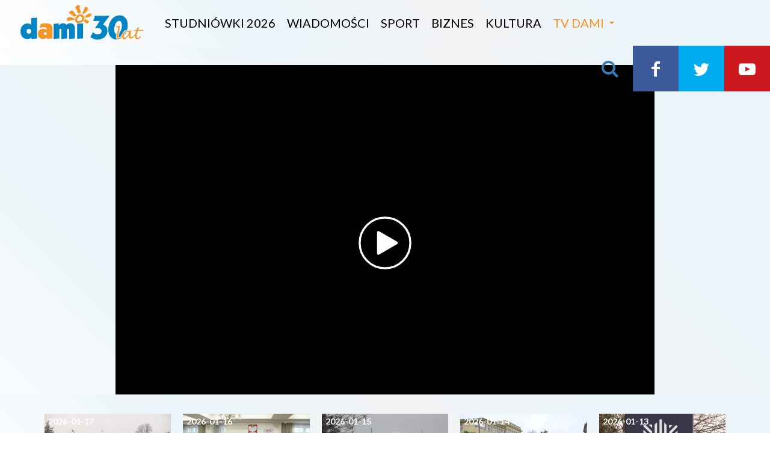

--- FILE ---
content_type: text/html; charset=UTF-8
request_url: https://dami24.pl/informacje/informacje-170718/12697
body_size: 8501
content:
<!DOCTYPE html>
<html lang="pl">
    <head>
        <meta charset="utf-8">
        <meta name="viewport" content="width=device-width, initial-scale=1, shrink-to-fit=no">
        <title>Informacje 17.07.18</title><meta name="description" content="Wracamy – zgodnie z zapowiedzią - do sprawy skargi prezydenta Radomia skierowanej do Regionalnej Izby Obrachunkowej na Radę Miejską w Radomiu. Skarga dotyczy niezatwierdzenia sprawozdania..." /><meta name="keywords" content="Informacje" /><meta name="author" content="Portale Internetowe IMD www.pawelec.info" /><meta property="og:title" content="Informacje 17.07.18" /><meta property="og:type" content="website" /><meta property="og:url" content="https://dami24.pl/informacje/informacje-170718/12697" /><meta property="og:video" content="https://youtu.be/0sIXEQUPTOg" /><meta property="og:video:type" content="video/mp4" /><meta property="og:video:width" content="854" /><meta property="og:video:height" content="480" /><meta property="og:image" content="https://dami24.pl/img/2018/07/17/informacje-170718.jpg" /><meta property="og:image:width" content="740" /><meta property="og:image:height" content="416" /><meta property="og:description" content="Wracamy – zgodnie z zapowiedzią - do sprawy skargi prezydenta Radomia skierowanej do Regionalnej Izby Obrachunkowej na Radę Miejską w Radomiu. Skarga dotyczy niezatwierdzenia sprawozdania finansowego, sprawozdania z wykonania budżetu oraz nieudzielenie absolutorium za 2017 rok. Jakub Kowalski, radny PiS komentując decyzję prezydenta, mówi: Prezydent skarży się na demokrację.    " /><meta property="og:site_name" content="Co za dzień, wydarzenia i zdjęcia z Radomia" /><meta property="fb:app_id" content="1870518046542021" /><meta name="twitter:card" content="summary_large_image"><meta name="twitter:site" content=""><meta name="twitter:title" content="Informacje 17.07.18"><meta name="twitter:description" content="Wracamy – zgodnie z zapowiedzią - do sprawy skargi prezydenta Radomia skierowanej do Regionalnej Izby Obrachunkowej na Radę Miejską w Radomiu. Skarga dotyczy niezatwierdzenia sprawozdania..."><meta name="twitter:creator" content="@cozadzien"><meta name="twitter:image" content="https://dami24.pl/img/2018/07/17/_max/informacje-170718.jpg"><meta itemprop="name" content="Informacje 17.07.18"><meta itemprop="description" content="Wracamy – zgodnie z zapowiedzią - do sprawy skargi prezydenta Radomia skierowanej do Regionalnej Izby Obrachunkowej na Radę Miejską w Radomiu. Skarga dotyczy niezatwierdzenia sprawozdania finansowego, sprawozdania z wykonania budżetu oraz nieudzielenie absolutorium za 2017 rok. Jakub Kowalski, radny PiS komentując decyzję prezydenta, mówi: Prezydent skarży się na demokrację.    "><meta itemprop="image" content="https://dami24.pl/img/2018/07/17/_max/informacje-170718.jpg">        <link rel="stylesheet" href="/vendor/tachyons/tachyons.min.css">
                <link rel="stylesheet" href="/vendor/comments/comments.min.css">
                <link href="/videoima/video.js/dist/video-js.css" rel="stylesheet">
        <link rel="stylesheet" href="/videoima/videojs-contrib-ads/dist/videojs-contrib-ads.css" />
        <link rel="stylesheet" href="/videoima/videojs-ima/dist/videojs.ima.css" />
        <link rel="stylesheet" href="/videoima/article_video.min.css" />
        
        
                                        <link rel="stylesheet" href="/vendor/swiper/css/swiper.min.css">
        <link rel="stylesheet" href="/css/main.css?v=11">
                <link rel="apple-touch-icon" sizes="180x180" href="/apple-touch-icon.png">
		<link rel="icon" type="image/png" sizes="32x32" href="/images/favicon-32x32.png">
		<link rel="icon" type="image/png" sizes="16x16" href="/images/favicon-16x16.png">
		<link rel="manifest" href="/images/manifest.json">
		<link rel="mask-icon" href="/images/safari-pinned-tab.svg" color="#5bbad5">
		<meta name="theme-color" content="#ffffff">
        <!--[if lt IE 9]>
            <script src="https://oss.maxcdn.com/html5shiv/3.7.3/html5shiv.min.js"></script>
            <script src="https://oss.maxcdn.com/respond/1.4.2/respond.min.js"></script>
        <![endif]-->
        <link rel="alternate" type="application/atom+xml" href="/feed/atom/rss.xml" title="RSS Atom Dami24">
                <link href="https://fonts.googleapis.com/css?family=Lato:300,400,700,900&amp;subset=latin-ext" rel="stylesheet">
<style>
    .vjs-poster {
        background-image: url(/img/2018/07/17/_max/informacje-170718.jpg) !important;
    }
</style>
<script async src="//cmp.optad360.io/items/fe0e8fff-7944-4441-bc3f-007543215c13.min.js"></script>
<script async src="//www.statsforads.com/tag/15777aa3-7c4d-44cf-ad61-89823d6247b2.min.js"></script>
    </head>
    <body data-generated="2026-01-18 13:25:41" class="">

        

    <div class="w-100 h-nav-main">
    <header id="nav-main" class="headroom h-nav-main w-100 bg-grad relative">
        <div class="pl4-ns">
            <div class="mobile-menu db dn-ns absolute top-0 left-0">
                <div class="mobile-btn dib"><div class="hamburger-menu"><div class="bar"></div></div></div>
            </div>
                        <a href="/" class="logo db absolute relative-ns fl-ns">
                <img src="/images/tv_dami_30_lat.png" alt="Telewizja Dami 24 logo" class="db" />
            </a>
            <a href="#" class="mobile-find find absolute top-0 right-0 db dn-ns">
                <i class="ico-search"></i>
            </a>
            <nav id="nav-menu" class="dn db-ns fl relative">
                                <a href="/studniowki-2026" class="ph2 f4 ttu a-main dn di-ns">Studniówki 2026</a>
                                <a href="/wiadomosci" class="ph2 f4 ttu a-main dn di-ns">Wiadomości</a>
                                <a href="/sport" class="ph2 f4 ttu a-main dn di-ns">Sport</a>
                                <a href="/biznes" class="ph2 f4 ttu a-main dn di-ns">Biznes</a>
                                <a href="/kultura" class="ph2 f4 ttu a-main dn di-ns">Kultura</a>
                                <a href="#0" class="pl2 f4 ttu btn-more relative a-main dn di-ns">TV Dami</a>
                <div class="more-box">
                    <div class="ph4 pt3-ns f4">
                        <div class="flex flex-wrap mb3">
                            <div class="w-100 w-40-ns">
                                <div class="ttu fw7 info">Informacje</div>
                                                                <a href="/studniowki-2026" class="db">Studniówki 2026</a>
                                                                <a href="/wiadomosci" class="db">Wiadomości</a>
                                                                <a href="/sport" class="db">Sport</a>
                                                                <a href="/biznes" class="db">Biznes</a>
                                                                <a href="/kultura" class="db">Kultura</a>
                                                            </div>
                            <div class="w-100 w-40-ns">
                                <div class="ttu fw7 info">Programy</div>
                                                                <a href="/informacje" class="db">Informacje</a>
                                                                <a href="/informacje-z-mazowsza" class="db">Informacje z Mazowsza</a>
                                                                <a href="/glos-radomian" class="db">Głos radomian</a>
                                                                <a href="/odjechana" class="db">Odjechana</a>
                                                                <a href="/mazowsze-wiadomosci-z-regionu" class="db">Mazowsze. Wiadomości z Regionu</a>
                                                                <a href="/gadu-gadu-w-radiu-rekord" class="db">Gadu-Gadu w Radiu Rekord</a>
                                                                <a href="/retrosport" class="db">Retrosport</a>
                                                                <a href="/magazyn-word" class="db">Magazyn WORD</a>
                                                                <a href="/retrodziennik" class="db">Retrodziennik</a>
                                                                <a href="/bez-komentarza" class="db">Bez Komentarza</a>
                                                                <a href="/poranna-rozmowa" class="db">Poranna Rozmowa</a>
                                                                <a href="/czas-na-wybor" class="db">Czas na wybór</a>
                                                                <a href="/magazyn-sportowy" class="db">Magazyn Sportowy</a>
                                                                <a href="/tie-break" class="db">Tie-Break</a>
                                                                <a href="/magazyn-informacyjny-urzedu-miejskiego" class="db">Magazyn Informacyjny Urzędu Miejskiego</a>
                                                            </div>
                            <div class="w-100 w-20-ns">
                                <div class="ttu fw7 info">Dami24</div>
                                <a href="/kontakt" class="db">Kontakt</a>
                                <a href="/reklama" class="db">Reklama</a>
                                <a href="/prywatnosc" class="db">Prywatność</a>
                                                            </div>
                        </div>
                    </div>
                                    </div>
            </nav>
            <nav class="dn db-l submenu fr relative">
                <a href="#" class="find a-main"><i class="ico-search"></i></a>
                <a href="https://www.facebook.com/TelewizjaDAMI" target="_blank" class="bg-facebook a-main"><i class="ico-facebook"></i></a>
                <a href="https://twitter.com/TvDamiRadom" target="_blank" class="bg-twitter a-main"><i class="ico-twitter"></i></a>
                                <a href="https://www.youtube.com/channel/UCL1u3cY7_nPjbZmKljCy_Cw" target="_blank" class="bg-youtube a-main"><i class="ico-youtube-play"></i></a>
            </nav>
        </div>
    </header>
</div>
        
        
<section class="bg-grad hype-screen-squeeze w-100 section pv1 pv3-ns hype-wide">
            <div class="section-wrapper">
        <div class="relative">
                        <div class="hype hype-desktop hype-encoded z-1 relative dn db-l">
            [base64]            </div>
                                    <div class="hype hype-mobile hype-encoded z-1 db dn-l">
            [base64]            </div>
                    </div>
    </div>
</section>
<div class="bg-grad">
<section class="section-video section white relative  " data-id="12697">
                        <div class="video-wrapper z-2 relative bg-black">
        <div class="cf">
            <div class="fl w-100 relative">
                                <video id="main-video" data-tag="12" class="video-js vjs-default-skin vjs-16-9 vjs-dami-button" controls width="1280" height="720" data-setup='{ "techOrder": ["youtube"], "sources": [{ "type": "video/youtube", "src": "https://youtu.be/0sIXEQUPTOg"}], "youtube": { "iv_load_policy": 1 } }'></video>
                            </div>
        </div>
    </div>
</section>

<section class="bg-grad hype-screen-squeeze w-100 slider-context section">
    <div class="section-wrapper ph1 ph4-ns ph5-m ph5-l pv3 pv4-ns relative">
        <div class="relative">
            <div class="swiper-container swiper-context slider-container">
                <div class="swiper-wrapper slider-wrapper">
                                                            <div class="swiper-slide slide fl pb3 pb0-ns">
                        <div class="wrp mark-2">
                            <a href="/informacje/informacje-17012026/33350" class="db w-100 h-x">
                                <figure>
                                    <img src="/img/2026/01/16/_min/wososs.png" alt="INFORMACJE 17.01.2026" class="db w-100 gr">
                                    <div class="inf">2026-01-17</div>
                                    <div class="lab">Informacje</div>                                </figure>
                                <div class="cap">INFORMACJE 17.01.2026</div>
                                                            </a>
                        </div>
                    </div>
                                                            <div class="swiper-slide slide fl pb3 pb0-ns">
                        <div class="wrp mark-2">
                            <a href="/informacje/informacje-16012026/33348" class="db w-100 h-x">
                                <figure>
                                    <img src="/img/2026/01/16/_min/still0116-00003.png" alt="INFORMACJE 16.01.2026" class="db w-100 gr">
                                    <div class="inf">2026-01-16</div>
                                    <div class="lab">Informacje</div>                                </figure>
                                <div class="cap">INFORMACJE 16.01.2026</div>
                                                            </a>
                        </div>
                    </div>
                                                            <div class="swiper-slide slide fl pb3 pb0-ns">
                        <div class="wrp mark-2">
                            <a href="/informacje/informacje-15012026/33342" class="db w-100 h-x">
                                <figure>
                                    <img src="/img/2026/01/15/_min/still0115-00001.png" alt="INFORMACJE 15.01.2026" class="db w-100 gr">
                                    <div class="inf">2026-01-15</div>
                                    <div class="lab">Informacje</div>                                </figure>
                                <div class="cap">INFORMACJE 15.01.2026</div>
                                                            </a>
                        </div>
                    </div>
                                                            <div class="swiper-slide slide fl pb3 pb0-ns">
                        <div class="wrp mark-2">
                            <a href="/informacje/informacje-14012026/33335" class="db w-100 h-x">
                                <figure>
                                    <img src="/img/2026/01/14/_min/vlcsnap-2026-01-14-15h56m15s653.png" alt="INFORMACJE 14.01.2026" class="db w-100 gr">
                                    <div class="inf">2026-01-14</div>
                                    <div class="lab">Informacje</div>                                </figure>
                                <div class="cap">INFORMACJE 14.01.2026</div>
                                                            </a>
                        </div>
                    </div>
                                                            <div class="swiper-slide slide fl pb3 pb0-ns">
                        <div class="wrp mark-2">
                            <a href="/informacje/informacje-13012026/33326" class="db w-100 h-x">
                                <figure>
                                    <img src="/img/2026/01/13/_min/vlcsnap-2026-01-13-13h31m14s848.png" alt="INFORMACJE 13.01.2026" class="db w-100 gr">
                                    <div class="inf">2026-01-13</div>
                                    <div class="lab">Informacje</div>                                </figure>
                                <div class="cap">INFORMACJE 13.01.2026</div>
                                                            </a>
                        </div>
                    </div>
                                                            <div class="swiper-slide slide fl pb3 pb0-ns">
                        <div class="wrp mark-2">
                            <a href="/informacje/informacje-12012026/33319" class="db w-100 h-x">
                                <figure>
                                    <img src="/img/2026/01/12/_min/still0112-00000-929.png" alt="INFORMACJE 12.01.2026" class="db w-100 gr">
                                    <div class="inf">2026-01-12</div>
                                    <div class="lab">Informacje</div>                                </figure>
                                <div class="cap">INFORMACJE 12.01.2026</div>
                                                            </a>
                        </div>
                    </div>
                                                            <div class="swiper-slide slide fl pb3 pb0-ns">
                        <div class="wrp mark-2">
                            <a href="/informacje/informacje-10012026/33309" class="db w-100 h-x">
                                <figure>
                                    <img src="/img/2026/01/10/_min/still0110-00000.png" alt="INFORMACJE 10.01.2026" class="db w-100 gr">
                                    <div class="inf">2026-01-10</div>
                                    <div class="lab">Informacje</div>                                </figure>
                                <div class="cap">INFORMACJE 10.01.2026</div>
                                                            </a>
                        </div>
                    </div>
                                                            <div class="swiper-slide slide fl pb3 pb0-ns">
                        <div class="wrp mark-2">
                            <a href="/informacje/informacje-09012026/33306" class="db w-100 h-x">
                                <figure>
                                    <img src="/img/2026/01/09/_min/vlcsnap-2026-01-09-16h01m46s985.jpg" alt="INFORMACJE 09.01.2026" class="db w-100 gr">
                                    <div class="inf">2026-01-09</div>
                                    <div class="lab">Informacje</div>                                </figure>
                                <div class="cap">INFORMACJE 09.01.2026</div>
                                                            </a>
                        </div>
                    </div>
                                                            <div class="swiper-slide slide fl pb3 pb0-ns">
                        <div class="wrp mark-2">
                            <a href="/informacje/informacje-08012026/33300" class="db w-100 h-x">
                                <figure>
                                    <img src="/img/2026/01/08/_min/still0108-00003.png" alt="INFORMACJE 08.01.2026" class="db w-100 gr">
                                    <div class="inf">2026-01-08</div>
                                    <div class="lab">Informacje</div>                                </figure>
                                <div class="cap">INFORMACJE 08.01.2026</div>
                                                            </a>
                        </div>
                    </div>
                                                            <div class="swiper-slide slide fl pb3 pb0-ns">
                        <div class="wrp mark-2">
                            <a href="/informacje/informacje-07012026/33294" class="db w-100 h-x">
                                <figure>
                                    <img src="/img/2026/01/07/_min/still0107-00001-460.png" alt="INFORMACJE 07.01.2026" class="db w-100 gr">
                                    <div class="inf">2026-01-07</div>
                                    <div class="lab">Informacje</div>                                </figure>
                                <div class="cap">INFORMACJE 07.01.2026</div>
                                                            </a>
                        </div>
                    </div>
                                                            <div class="swiper-slide slide fl pb3 pb0-ns">
                        <div class="wrp mark-2">
                            <a href="/informacje/informacje-06012026/33289" class="db w-100 h-x">
                                <figure>
                                    <img src="/img/2026/01/06/_min/vlcsnap-2026-01-06-13h26m03s947.jpg" alt="INFORMACJE 06.01.2026" class="db w-100 gr">
                                    <div class="inf">2026-01-06</div>
                                    <div class="lab">Informacje</div>                                </figure>
                                <div class="cap">INFORMACJE 06.01.2026</div>
                                                            </a>
                        </div>
                    </div>
                                                            <div class="swiper-slide slide fl pb3 pb0-ns">
                        <div class="wrp mark-2">
                            <a href="/informacje/informacje-05012026/33284" class="db w-100 h-x">
                                <figure>
                                    <img src="/img/2026/01/05/_min/vlcsnap-2026-01-05-15h19m52s934.png" alt="INFORMACJE 05.01.2026" class="db w-100 gr">
                                    <div class="inf">2026-01-05</div>
                                    <div class="lab">Informacje</div>                                </figure>
                                <div class="cap">INFORMACJE 05.01.2026</div>
                                                            </a>
                        </div>
                    </div>
                                                            <div class="swiper-slide slide fl pb3 pb0-ns">
                        <div class="wrp mark-2">
                            <a href="/informacje/informacje-03012026/33274" class="db w-100 h-x">
                                <figure>
                                    <img src="/img/2026/01/03/_min/still0103-00000.png" alt="INFORMACJE 03.01.2026" class="db w-100 gr">
                                    <div class="inf">2026-01-03</div>
                                    <div class="lab">Informacje</div>                                </figure>
                                <div class="cap">INFORMACJE 03.01.2026</div>
                                                            </a>
                        </div>
                    </div>
                                                            <div class="swiper-slide slide fl pb3 pb0-ns">
                        <div class="wrp mark-2">
                            <a href="/informacje/informacje-02012026/33273" class="db w-100 h-x">
                                <figure>
                                    <img src="/img/2026/01/02/_min/still0102-00000-228.png" alt="INFORMACJE 02.01.2026" class="db w-100 gr">
                                    <div class="inf">2026-01-02</div>
                                    <div class="lab">Informacje</div>                                </figure>
                                <div class="cap">INFORMACJE 02.01.2026</div>
                                                            </a>
                        </div>
                    </div>
                                                            <div class="swiper-slide slide fl pb3 pb0-ns">
                        <div class="wrp mark-2">
                            <a href="/informacje/informacje-01012026/33262" class="db w-100 h-x">
                                <figure>
                                    <img src="/img/2025/12/31/_min/still1231-00003.png" alt="INFORMACJE 01.01.2026" class="db w-100 gr">
                                    <div class="inf">2026-01-01</div>
                                    <div class="lab">Informacje</div>                                </figure>
                                <div class="cap">INFORMACJE 01.01.2026</div>
                                                            </a>
                        </div>
                    </div>
                                                            <div class="swiper-slide slide fl pb3 pb0-ns">
                        <div class="wrp mark-2">
                            <a href="/informacje/informacje-31122025/33261" class="db w-100 h-x">
                                <figure>
                                    <img src="/img/2025/12/31/_min/still1231-00001.png" alt="INFORMACJE 31.12.2025" class="db w-100 gr">
                                    <div class="inf">2025-12-31</div>
                                    <div class="lab">Informacje</div>                                </figure>
                                <div class="cap">INFORMACJE 31.12.2025</div>
                                                            </a>
                        </div>
                    </div>
                                                            <div class="swiper-slide slide fl pb3 pb0-ns">
                        <div class="wrp mark-2">
                            <a href="/informacje/informacje-30122025/33259" class="db w-100 h-x">
                                <figure>
                                    <img src="/img/2025/12/30/_min/still1230-00000-867.png" alt="INFORMACJE 30.12.2025" class="db w-100 gr">
                                    <div class="inf">2025-12-30</div>
                                    <div class="lab">Informacje</div>                                </figure>
                                <div class="cap">INFORMACJE 30.12.2025</div>
                                                            </a>
                        </div>
                    </div>
                                                            <div class="swiper-slide slide fl pb3 pb0-ns">
                        <div class="wrp mark-2">
                            <a href="/informacje/informacje-29122025/33251" class="db w-100 h-x">
                                <figure>
                                    <img src="/img/2025/12/29/_min/still1229-00002.png" alt="INFORMACJE 29.12.2025" class="db w-100 gr">
                                    <div class="inf">2025-12-29</div>
                                    <div class="lab">Informacje</div>                                </figure>
                                <div class="cap">INFORMACJE 29.12.2025</div>
                                                            </a>
                        </div>
                    </div>
                                    </div>
            </div>
            <div class="swiper-button-next dn db-ns"><i class="ico-right-open"></i></div>
            <div class="swiper-button-prev dn db-ns"><i class="ico-left-open"></i></div>
        </div>
    </div>
</section>
</div>



<section class="bg-dark-bluex bg-gradx bg-white relative">
    <div class="w-100 w-80-ns w-70-l w-max-art center pt3 pt4-ns pb3 pb5-ns ph2 ph0-ns">
        <h1 class="ma0 mt3 mt4-l f4 f3-ns f1-l fw9 lh-title lh-solid-ns">Informacje 17.07.18</h1>
        
                <div class="mv4 share-panel">
            <div class="f6 f5-ns pb2 tc tl-ns">
                Podziel się
            </div>
            <div class="tc tl-ns">
                <ul class="list share-list mh0 pa0 mv0 f4 f3-l white">
                    <li><button class="sharer ph2 facebook" data-sharer="facebook"><i class="ico-facebook"></i></button></li>
                    <li><button class="sharer ph2 twitter" data-sharer="twitter"><i class="ico-twitter"></i></button></li>
                    <li><button class="sharer ph2 wykop" data-sharer="wykop"><i class="ico-wykop"></i></button></li>
                </ul>
            </div>
        </div>
                
                <div class="f5 f4-ns f3-l lh-copy mv3 mv4-l fw7">Wracamy – zgodnie z zapowiedzią - do sprawy skargi prezydenta Radomia skierowanej do Regionalnej Izby Obrachunkowej na Radę Miejską w Radomiu. Skarga dotyczy niezatwierdzenia sprawozdania finansowego, sprawozdania z wykonania budżetu oraz nieudzielenie absolutorium za 2017 rok. Jakub Kowalski, radny PiS komentując decyzję prezydenta, mówi: Prezydent skarży się na demokrację.    </div>
                
                <article class="f5 f4-ns f3-l lh-art mv4 fw3">  </article>
                <div class="f5 mv4">
        17 lipiec 2018        </div>
        <div class="f5 mv2 mv3-l"></div>
        
                
        <div class="mv3 mv4-l article-tags">
            <ul class="list pa0 ma0 f6 tc tl-ns">
                                    <li class="dib mb2 mark-2"><a href="/informacje" class="db ttc tag">Informacje</a></li>
                            </ul>
        </div>
        
                <div class="stop-hejt dn dt-ns f5">
            <div class="dtc v-mid w-sh"><img src="/images/hate_stop.svg" alt="Hate Stop logo svg" class="stop-logo" /></div>
            <div class="dtc v-mid pl3">Chcemy, żeby serwis Dami24.pl był miejscem wymiany opinii dla wszystkich mieszkańców Radomia i ziemi radomskiej.<br />Chcemy, żeby nasze publikacje były powodem do rozpoczynania dyskusji prowadzonej przez naszych Czytelników; dyskusji merytorycznej, rzeczowej i kulturalnej. Jako redakcja jesteśmy zdecydowanym przeciwnikiem hejtu w Internecie i wspieramy działania akcji <strong>„Stop hejt”</strong>. Dlatego prosimy o dostosowanie pisanych przez Państwa komentarzy do norm akceptowanych przez większość społeczeństwa. Chcemy, żeby dyskusja prowadzona w komentarzach nie atakowała nikogo i nie urażała uczuć osób wspominanych w tych wpisach.</div>
        </div>
                            <div class="w-100 mv4 komentarze f4 f3-l"><div id="comments" class="cs">
	<nav class="nav-header cf">
		<ul class="cs-header cf">
			<li class="cs-title">
				<span>1 Komentarzy</span>
			</li>            
			<li class="order" data-order="popular">
				<a href="/komentarze/12697?order=popular" class="order-link"><span>Popularne</span></a>
			</li>            
			<li class="order active" data-order="update_time">
				<a href="/komentarze/12697?order=update_time" class="order-link"><span>Najnowsze</span></a>
			</li>        
		</ul>
	</nav>
	<div class="new-comment-container">
		<form class="reply not-expanded" name="form_comments" method="get" action="/comments">            
    <div class="postbox">                
        <div class="avatar">                    	
            <span class="user user-me">                        
                                <img src="/images/noavatar.svg" alt="Anonim">                        
                            </span>                
        </div>
    <div class="new-comment-wrapper">
        <textarea name="content" placeholder="Dodaj komentarz" rows="1"></textarea>
    </div>
                    
        <div class="buttons-wrapper cf">                    
                                
                <input type="text" name="sign" class="sign" placeholder="Podpis" /><div class="lub">lub</div>                    
                <button type="button" name="login" class="btn log-in-short ml-4 open-modal" data-modal="login" data-callback="login_czd('comments'))" title="Zaloguj się do CoZaDzień"></button>                    
                <button type="button" name="login" class="btn log-in-fb-short ml-4" onclick="fbLogin('comments');" title="Zaloguj się przez Facebooka"></button>                    
                <input type="button" class="btn add-comment ml-4" value="Wyślij">                    
                <input type="button" class="btn cancel-comment" value="Anuluj">                    
                            
        </div>                
                
    </div>            
    <input type="hidden" name="article_id" id="article_id" value="12697" />
    <input type="hidden" name="article_comments" id="article_comments" value="0" />
    <input type="hidden" name="token" value="411825" />
    <input type="hidden" name="id_parent" class="id_parent" value="0" />        
</form>    </div>        
    <ul id="post-list" class="post-list">        
            </ul>
</div></div>
                            
    </div>
</section>



<section class="bg-grad hype-screen-squeeze w-100 slider-standard section">
        <div class="section-wrapper ph1 ph4-ns ph5-m ph5-l pv3 pv4-ns relative">
        <div class="p-slide">
            <h2 class="w-100 f3 f2-ns ma0 pr5 pr0-ns pb3 fw9 fw9-ns blue"><a href="/najnowsze">Najnowsze <i class="ico-right-open f5 f4-ns"></i></a></h2>
        </div>
        <div class="relative">
            <div class="swiper-container swiper-standard slider-container">
                <div class="swiper-wrapper slider-wrapper">
                                                            <div class="swiper-slide slide fl pb3 pb0-ns">
                        <div class="">
                            <a href="/studniowki-2026/studniowki-2026-zespol-szkol-drzewnych-i-lesnych-w-garbatce-letnisku/33357" class="db w-100 h-x">
                                <figure>
                                    <img src="/img/2026/01/18/_min/drzewna.jpg" alt="Studniówki 2026: Zespół Szkół Drzewnych i Leśnych w Garbatce-Letnisku" class="db w-100 gr">
                                    <div class="inf">2026-01-18</div>
                                                                    </figure>
                                <div class="cap"><span class="tic">Nowe</span>Studniówki 2026: Zespół Szkół Drzewnych i Leśnych w Garbatce-Letnisku</div>
                                                            </a>
                        </div>
                    </div>
                                                            <div class="swiper-slide slide fl pb3 pb0-ns">
                        <div class="">
                            <a href="/studniowki-2026/studniowki-2026-centrum-ksztalcenia-zawodowego-i-ustawicznego-w-pionkach/33356" class="db w-100 h-x">
                                <figure>
                                    <img src="/img/2026/01/18/_min/pionki.jpg" alt="Studniówki 2026: Centrum Kształcenia Zawodowego i Ustawicznego w Pionkach" class="db w-100 gr">
                                    <div class="inf">2026-01-18</div>
                                                                    </figure>
                                <div class="cap"><span class="tic">Nowe</span>Studniówki 2026: Centrum Kształcenia Zawodowego i Ustawicznego w Pionkach</div>
                                                            </a>
                        </div>
                    </div>
                                                            <div class="swiper-slide slide fl pb3 pb0-ns">
                        <div class="">
                            <a href="/studniowki-2026/studniowki-2026-i-liceum-ogolnoksztalcace-im-mikolaja-kopernika-w-radomiu-polonez/33355" class="db w-100 h-x">
                                <figure>
                                    <img src="/img/2026/01/18/_min/kopernik.jpg" alt="Studniówki 2026: I Liceum Ogólnokształcące im. Mikołaja Kopernika w Radomiu – Polonez" class="db w-100 gr">
                                    <div class="inf">2026-01-18</div>
                                                                    </figure>
                                <div class="cap"><span class="tic">Nowe</span>Studniówki 2026: I Liceum Ogólnokształcące im. Mikołaja Kopernika w Radomiu – Polonez</div>
                                                            </a>
                        </div>
                    </div>
                                                            <div class="swiper-slide slide fl pb3 pb0-ns">
                        <div class="">
                            <a href="/studniowka/studniowki-2026-zespol-szkol-muzycznych-im-oskara-kolberga-w-radomiu-polonez/33354" class="db w-100 h-x">
                                <figure>
                                    <img src="/img/2026/01/17/_min/still0117-00000.png" alt="Studniówki 2026: Zespół Szkół Muzycznych im. Oskara Kolberga w Radomiu – Polonez" class="db w-100 gr">
                                    <div class="inf">2026-01-17</div>
                                                                    </figure>
                                <div class="cap">Studniówki 2026: Zespół Szkół Muzycznych im. Oskara Kolberga w Radomiu – Polonez</div>
                                                            </a>
                        </div>
                    </div>
                                                            <div class="swiper-slide slide fl pb3 pb0-ns">
                        <div class="">
                            <a href="/studniowka/studniowki-2026-szkoly-im-72-pulku-piechoty-w-radomiu-zdz-polonez/33353" class="db w-100 h-x">
                                <figure>
                                    <img src="/img/2026/01/17/_min/still0117-00001.png" alt="Studniówki 2026: Szkoły im. 72 Pułku Piechoty w Radomiu ZDZ – Polonez" class="db w-100 gr">
                                    <div class="inf">2026-01-17</div>
                                                                    </figure>
                                <div class="cap">Studniówki 2026: Szkoły im. 72 Pułku Piechoty w Radomiu ZDZ – Polonez</div>
                                                            </a>
                        </div>
                    </div>
                                                            <div class="swiper-slide slide fl pb3 pb0-ns">
                        <div class="wrp mark-2">
                            <a href="/informacje/informacje-17012026/33350" class="db w-100 h-x">
                                <figure>
                                    <img src="/img/2026/01/16/_min/wososs.png" alt="INFORMACJE 17.01.2026" class="db w-100 gr">
                                    <div class="inf">2026-01-17</div>
                                    <div class="lab">Informacje</div>                                </figure>
                                <div class="cap">INFORMACJE 17.01.2026</div>
                                                            </a>
                        </div>
                    </div>
                                                            <div class="swiper-slide slide fl pb3 pb0-ns">
                        <div class="">
                            <a href="/studniowki-2026/studniowki-2026-iv-liceum-ogolnoksztalcace-im-dra-tytusa-chalubinskiego/33352" class="db w-100 h-x">
                                <figure>
                                    <img src="/img/2026/01/16/_min/vlcsnap-2026-01-16-22h12m48s185.png" alt="Studniówki 2026: IV Liceum Ogólnokształcące im. Dra Tytusa Chałubińskiego" class="db w-100 gr">
                                    <div class="inf">2026-01-16</div>
                                                                    </figure>
                                <div class="cap">Studniówki 2026: IV Liceum Ogólnokształcące im. Dra Tytusa Chałubińskiego</div>
                                                            </a>
                        </div>
                    </div>
                                                            <div class="swiper-slide slide fl pb3 pb0-ns">
                        <div class="">
                            <a href="/studniowki-2026/studniowki-2026-zespol-szkol-plastycznych-w-radomiu/33351" class="db w-100 h-x">
                                <figure>
                                    <img src="/img/2026/01/16/_min/zrzut-ekranu-2026-01-16-220255.png" alt="Studniówki 2026: Zespół Szkół Plastycznych w Radomiu" class="db w-100 gr">
                                    <div class="inf">2026-01-16</div>
                                                                    </figure>
                                <div class="cap">Studniówki 2026: Zespół Szkół Plastycznych w Radomiu</div>
                                                            </a>
                        </div>
                    </div>
                                                            <div class="swiper-slide slide fl pb3 pb0-ns">
                        <div class="">
                            <a href="/sport/sport-16012026/33349" class="db w-100 h-x">
                                <figure>
                                    <img src="/img/2026/01/16/_min/vlcsnap-2026-01-16-15h18m03s496.jpg" alt="SPORT 16.01.2026" class="db w-100 gr">
                                    <div class="inf">2026-01-16</div>
                                                                    </figure>
                                <div class="cap">SPORT 16.01.2026</div>
                                                            </a>
                        </div>
                    </div>
                                                            <div class="swiper-slide slide fl pb3 pb0-ns">
                        <div class="wrp mark-2">
                            <a href="/informacje/informacje-16012026/33348" class="db w-100 h-x">
                                <figure>
                                    <img src="/img/2026/01/16/_min/still0116-00003.png" alt="INFORMACJE 16.01.2026" class="db w-100 gr">
                                    <div class="inf">2026-01-16</div>
                                    <div class="lab">Informacje</div>                                </figure>
                                <div class="cap">INFORMACJE 16.01.2026</div>
                                                            </a>
                        </div>
                    </div>
                                                        </div>
            </div>
            <div class="swiper-button-next"><i class="ico-right-open"></i></div>
            <div class="swiper-button-prev"><i class="ico-left-open"></i></div>
        </div>
        <div class="relative absolute-ns top-1-ns right-0-ns pt2 pt4-ns ph5-ns tc">
            <a href="/najnowsze" class="f5 f4-ns fw7 blue">Więcej <i class="ico-right-open f5"></i></a>
        </div>
    </div>
</section>	    <section class="bg-grad relative z-3">
    <div class="section-wrapper">
        <div class="relative ph4 ph4-ns ph5-l pv3 pv4-ns">
            <div class="w-100 w-80-l flex items-center flex-wrap flex-nowrap-ns center">
                <div class="w-100 w-25-ns ph3">
                    <a href="" class="db rgm-border mb3x mb0-ns pa2 pa3-ns"><img src="/images/llogo_rgm.png" alt="Rekord Grupa Mediowa Wszystkie media w jednym miejscu" class="db center rgm" /></a>
                </div>
                <div class="foot-logo pa2 pa3-ns bg-bluee bg-transparent-ns">
                    <a href=""><img src="/images/llogo_radio_rekord.png" alt="Radio Rekord 106.2 FM" class="db center" /></a>
                </div>
                <div class="foot-logo pa2 pa4-ns">
                    <a href=""><img src="/images/llogo_dami.png" alt="Telewizja Dami" class="db center" /></a>
                </div>
                <div class="foot-logo pa2 pa4-ns">
                    <a href=""><img src="/images/llogo_czd.png" alt="Co Za Dzień portal Radomia i regionu" class="db center" /></a>
                </div>
                <div class="foot-logo pa2 pa4-ns">
                    <a href=""><img src="/images/llogo_7dni.png" alt="7 dni Tygodnik dla Radomia i Regionu" class="db center" /></a>
                </div>
                <div class="foot-logo pa2 pa4-ns">
                    <a href=""><img src="/images/llogo_radomled.png" alt="Radomled.pl Reklama Led" class="db center" /></a>
                </div>
                <div class="foot-logo pa2 pa4-ns">
                    <a href=""><img src="/images/llogo_reklama_w_windach.png" alt="Reklama w windach" class="db center" /></a>
                </div>
            </div>
        </div>
    </div>
</section>

<section class="bg-grad relative z-3">
    <div class="section-wrapper">
        <div class="relative ph2 ph4-ns ph5-l cf">
            <div class="dt mt3 mt4-m mt5-l mb4 mb5-ns f3 f2-ns center">
                <div class="dtc ph3-ns"><a href="https://www.facebook.com/TelewizjaDAMI" target="_blank" class="ph2"><i class="ico-facebook"></i></a></div>
                <div class="dtc ph3-ns"><a href="https://twitter.com/TvDamiRadom" target="_blank" class="ph2"><i class="ico-twitter"></i></a></div>
                                <div class="dtc ph3-ns"><a href="https://www.youtube.com/channel/UCL1u3cY7_nPjbZmKljCy_Cw" target="_blank" class="ph2"><i class="ico-youtube-play"></i></a></div>
                <div class="dtc ph3-ns"><a href="/feed/atom/rss.xml" class="ph2"><i class="ico-rss"></i></a></div>
            </div>
            <div class="dt-ns mb4 f5 f4-ns lh-xxl center tc tl-ns">
                <div class="dtc-ns ph4 pb3 pb0-ns">
                    <div class="ttu fw7 pv2">Dami24</div>
                    <a href="/kontakt" class="db">Kontakt</a>
                    <a href="/reklama" class="db">Reklama</a>
                                        <a href="/prywatnosc" class="db">Prywatność</a>
                </div>
                <div class="dtc-ns ph4 pb3 pb0-ns">
                    <div class="ttu fw7 pv2">Informacje</div>
                                        <a href="/studniowki-2026" class="db">Studniówki 2026</a>
                                        <a href="/wiadomosci" class="db">Wiadomości</a>
                                        <a href="/sport" class="db">Sport</a>
                                        <a href="/biznes" class="db">Biznes</a>
                                        <a href="/kultura" class="db">Kultura</a>
                                    </div>
                <div class="dtc-ns ph4 pb3 pb0-ns maxw-350">
                    <div class="ttu fw7 pv2">Programy</div>
                                        <a href="/informacje" class="db">Informacje</a>
                                        <a href="/informacje-z-mazowsza" class="db">Informacje z Mazowsza</a>
                                        <a href="/glos-radomian" class="db">Głos radomian</a>
                                        <a href="/odjechana" class="db">Odjechana</a>
                                        <a href="/mazowsze-wiadomosci-z-regionu" class="db">Mazowsze. Wiadomości z Regionu</a>
                                        <a href="/gadu-gadu-w-radiu-rekord" class="db">Gadu-Gadu w Radiu Rekord</a>
                                        <a href="/retrosport" class="db">Retrosport</a>
                                        <a href="/magazyn-word" class="db">Magazyn WORD</a>
                                        <a href="/retrodziennik" class="db">Retrodziennik</a>
                                        <a href="/bez-komentarza" class="db">Bez Komentarza</a>
                                        <a href="/poranna-rozmowa" class="db">Poranna Rozmowa</a>
                                        <a href="/czas-na-wybor" class="db">Czas na wybór</a>
                                        <a href="/magazyn-sportowy" class="db">Magazyn Sportowy</a>
                                        <a href="/tie-break" class="db">Tie-Break</a>
                                        <a href="/magazyn-informacyjny-urzedu-miejskiego" class="db">Magazyn Informacyjny Urzędu Miejskiego</a>
                                    </div>
                <div class="dtc-ns ph4 pb3 pb0-ns maxw-350">
                    <a href="https://www.pracuj.pl/praca/radom;wp" target="_blank" class="db fw7 pv2">Praca Radom</a>
                </div>
            </div>
            <div class="w-100 tc pv3">
                <div class="gray f6 tc tr-ns">© 2026 Dami24 - Developed by <a href="https://www.pawelec.info/portale-internetowe" title="Portale internetowe">IMD</a></div>
            </div>
        </div>
    </div>
</section>	
    	
	
    <div id="overlay-search" class="overlay"><div class="overlay-wrapper"><a class="close-overlay" href="javascript:void(0)"><i class="ico-cancel f4 f2-ns"></i></a><div class="search absolute-center">
        <form action="/szukaj" method="get" class="db flex flex-wrap flex-nowrap-ns form-szukaj f4 f3-ns">
            <input type="text" name="q" id="q" value="" placeholder="Szukaj..." class="mr3-ns f3 f2-ns fw7 w-100 w-auto-ns">
            <input type="submit" value="SZUKAJ" class="w-100 w-auto-ns mt4 mt0-ns">
        </form>
    </div></div></div>
    
    <script src="https://code.jquery.com/jquery-3.2.1.min.js" integrity="sha256-hwg4gsxgFZhOsEEamdOYGBf13FyQuiTwlAQgxVSNgt4=" crossorigin="anonymous"></script>
    <script>window.jQuery || document.write('<script src="/js/vendors/jquery-3.2.1.min.js"><\/script>')</script>
    <script src='/vendor/scrollmonitor/scrollMonitor.js' type='text/javascript'></script>
        
        <script src="/vendor/comments/comments.min.js"></script>
    <script src="/assets/sharer/sharer.min.js"></script>
    
        <script src="/videoima/video.js/dist/video.min.js"></script>
    <script src="/assets/videojs_youtube/Youtube.min.js"></script>
    <script src="https://imasdk.googleapis.com/js/sdkloader/ima3.js"></script>
    <script src="/videoima/videojs-contrib-ads/dist/videojs-contrib-ads.min.js"></script>
    <script src="/videoima/videojs-ima/dist/videojs.ima.min.js"></script>
    <script src="/videoima/article_video.min.js"></script>
        
    <script src="/js/article.js?v=7"></script>
        
        
    <script src='/assets/headroom/headroom.min.js' type='text/javascript'></script>
    <script src='/vendor/swiper/js/swiper.min.js' type='text/javascript'></script>
    <script src="/js/main.js?v=13"></script>
    
    <!-- Google tag (gtag.js) -->
<script async src="https://www.googletagmanager.com/gtag/js?id=G-HQ822V244V"></script>
<script>
  window.dataLayer = window.dataLayer || [];
  function gtag(){dataLayer.push(arguments);}
  gtag('js', new Date());

  gtag('config', 'G-HQ822V244V');
</script>	
	<!-- Global site tag (gtag.js) - Google Analytics -->
	<script async src="https://www.googletagmanager.com/gtag/js?id=UA-25563017-4"></script>
	<script>
	  window.dataLayer = window.dataLayer || [];
	  function gtag(){dataLayer.push(arguments);}
	  gtag('js', new Date());

	  gtag('config', 'UA-25563017-4');
	</script>	
	
    </body>
</html>

--- FILE ---
content_type: application/javascript; charset=utf-8
request_url: https://fundingchoicesmessages.google.com/f/AGSKWxXDBCLCQ_ww6Ynamwz5B392v7kVKYznkt0ug8P6PGCLO61YQjFrTwECQMgQ1nBO-205r1Na5l1WUkaAfLowYHhnKaticwqNfSZLFzf8CX4_lwENOruP5NmnCB6jO9jU0X9vgx2NPtlc-i6-NaMxy_HkOWPwX73kmeGQuPVpaCd-ukzmApN6xTuKAg==/_/adsense24./adanalytics./ads/pc./adSearch?/admob.
body_size: -1292
content:
window['21adf78b-3c47-4641-a089-d83474cd63ec'] = true;